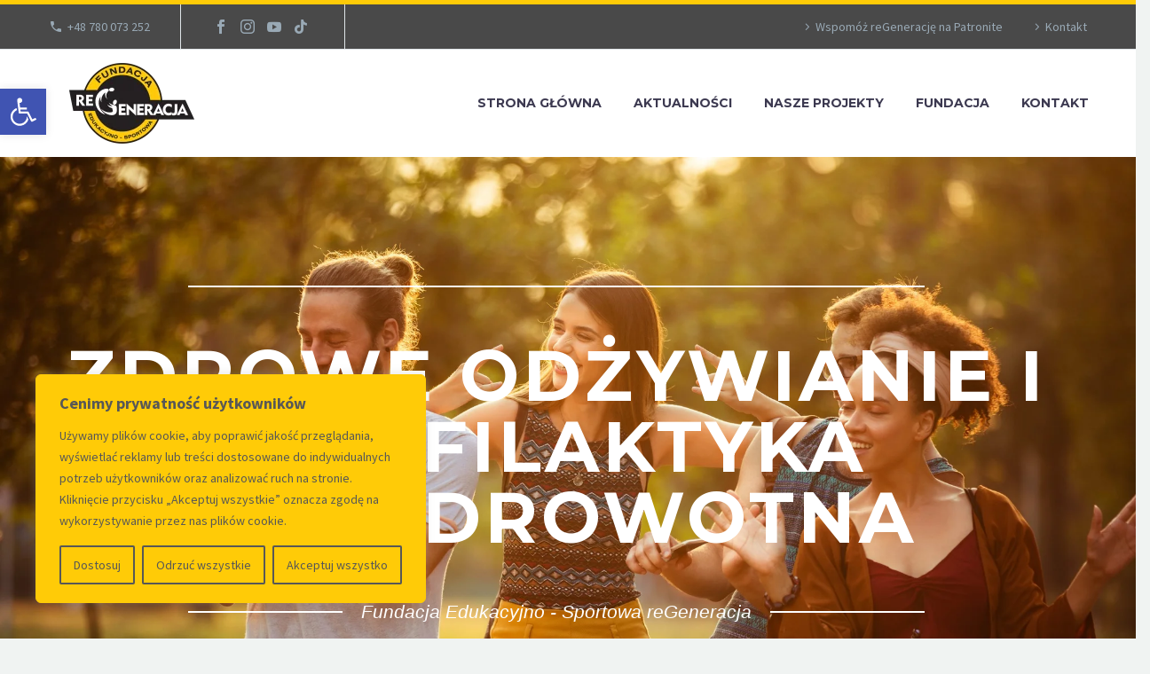

--- FILE ---
content_type: text/css
request_url: https://regeneracja.org.pl/wp-content/uploads/elementor/css/post-34855.css?ver=1768252028
body_size: 460
content:
.elementor-34855 .elementor-element.elementor-element-1f2956d:not(.elementor-motion-effects-element-type-background), .elementor-34855 .elementor-element.elementor-element-1f2956d > .elementor-motion-effects-container > .elementor-motion-effects-layer{background-image:url("https://regeneracja.org.pl/wp-content/uploads/2025/05/celebrating-their-youth.jpg");background-position:0px 30%;background-size:cover;}.elementor-34855 .elementor-element.elementor-element-1f2956d > .elementor-background-overlay{background-color:#000000;opacity:0.2;transition:background 0.3s, border-radius 0.3s, opacity 0.3s;}.elementor-34855 .elementor-element.elementor-element-1f2956d{transition:background 0.3s, border 0.3s, border-radius 0.3s, box-shadow 0.3s;padding:120px 21px 120px 21px;}.elementor-34855 .elementor-element.elementor-element-a6b3b8d.elementor-column > .elementor-widget-wrap{justify-content:center;}.elementor-34855 .elementor-element.elementor-element-f903548{--divider-border-style:solid;--divider-color:#FFFFFF;--divider-border-width:2px;width:var( --container-widget-width, 830px );max-width:830px;--container-widget-width:830px;--container-widget-flex-grow:0;}.elementor-34855 .elementor-element.elementor-element-f903548 > .elementor-widget-container{margin:0px 0px 45px 0px;}.elementor-34855 .elementor-element.elementor-element-f903548 .elementor-divider-separator{width:100%;margin:0 auto;margin-center:0;}.elementor-34855 .elementor-element.elementor-element-f903548 .elementor-divider{text-align:center;padding-block-start:15px;padding-block-end:15px;}.elementor-34855 .elementor-element.elementor-element-a215040{text-align:center;}.elementor-34855 .elementor-element.elementor-element-a215040 .elementor-heading-title{font-size:80px;line-height:1em;color:var( --e-global-color-95c57bc );}.elementor-34855 .elementor-element.elementor-element-73f68dd{--divider-border-style:solid;--divider-color:#FFFFFF;--divider-border-width:2px;width:var( --container-widget-width, 830px );max-width:830px;--container-widget-width:830px;--container-widget-flex-grow:0;--divider-element-spacing:21px;}.elementor-34855 .elementor-element.elementor-element-73f68dd > .elementor-widget-container{margin:20px 0px 0px 0px;}.elementor-34855 .elementor-element.elementor-element-73f68dd .elementor-divider-separator{width:100%;margin:0 auto;margin-center:0;}.elementor-34855 .elementor-element.elementor-element-73f68dd .elementor-divider{text-align:center;padding-block-start:15px;padding-block-end:15px;}.elementor-34855 .elementor-element.elementor-element-73f68dd .elementor-divider__text{color:#FFFFFF;font-family:"Roboto", Sans-serif;font-size:21px;font-weight:200;font-style:italic;}.elementor-34855 .elementor-element.elementor-element-0b81747{padding:100px 0px 100px 0px;}.elementor-34855 .elementor-element.elementor-element-88fb0bf{--divider-border-style:solid;--divider-color:var( --e-global-color-bd02c26 );--divider-border-width:2.2px;}.elementor-34855 .elementor-element.elementor-element-88fb0bf > .elementor-widget-container{padding:10px 0px 20px 0px;}.elementor-34855 .elementor-element.elementor-element-88fb0bf .elementor-divider-separator{width:14%;}.elementor-34855 .elementor-element.elementor-element-88fb0bf .elementor-divider{padding-block-start:15px;padding-block-end:15px;}.elementor-34855 .elementor-element.elementor-element-6a9a6bf .thegem-te-post-content{justify-content:left;text-align:left;}@media(max-width:1024px){.elementor-34855 .elementor-element.elementor-element-1f2956d:not(.elementor-motion-effects-element-type-background), .elementor-34855 .elementor-element.elementor-element-1f2956d > .elementor-motion-effects-container > .elementor-motion-effects-layer{background-position:0px 0%;}}@media(max-width:767px){.elementor-34855 .elementor-element.elementor-element-1f2956d:not(.elementor-motion-effects-element-type-background), .elementor-34855 .elementor-element.elementor-element-1f2956d > .elementor-motion-effects-container > .elementor-motion-effects-layer{background-position:0px 0%;}.elementor-34855 .elementor-element.elementor-element-a6b3b8d > .elementor-element-populated{padding:0px 015px 0px 15px;}.elementor-34855 .elementor-element.elementor-element-a215040 .elementor-heading-title{font-size:41px;}.elementor-34855 .elementor-element.elementor-element-73f68dd .elementor-divider__text{font-size:14px;}.elementor-34855 .elementor-element.elementor-element-73f68dd{--divider-element-spacing:15px;}}